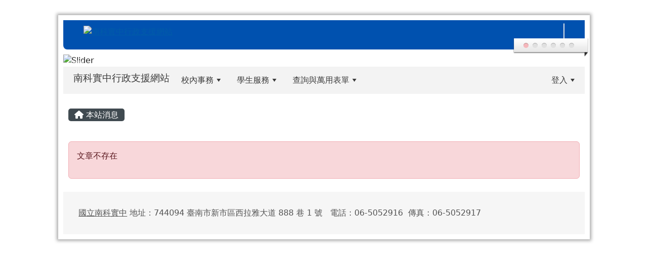

--- FILE ---
content_type: text/html; charset=UTF-8
request_url: https://hs.nnkieh.tn.edu.tw/modules/tadnews/index.php?nsn=10228
body_size: 10597
content:
<!DOCTYPE html>
<html lang="zh-TW">
    <head>
                <!--目前$_SESSION['bootstrap']="5"; -->
        <!--將目前的資料夾名稱，設定為樣板標籤變數 theme_name-->
                
        <!-- theme_id= 5-->
        

                            

        <meta charset="UTF-8">
        <meta name="viewport" content="width=device-width, initial-scale=1.0, shrink-to-fit=no">
        <meta http-equiv="X-UA-Compatible" content="ie=edge">

        
        <meta name="robots" content="index,follow">
        <meta name="keywords" content="xoops, 輕鬆架, 架站, 教育">
        <meta name="description" content="此處請填入簡單的網站描述，以便讓搜尋引擎取用。">
        <meta name="rating" content="general">
        <meta name="author" content="XOOPS">
        <meta name="copyright" content="Copyright © 2001-2023">
        <meta name="generator" content="XOOPS">
        <meta property="og:title" content="南科實中行政支援網站 - 本站消息">
        <meta property="og:type" content="website">


        <meta property="og:image" content="https://hs.nnkieh.tn.edu.tw/uploads/tad_themes/school2022/logo/250125161044.png">
        <meta property="og:site_name" content="南科實中行政支援網站">
        <!-- 網站的標題及標語 -->
        <title>南科實中行政支援網站 - 本站消息</title>

                <!-- Rss -->
        <link rel="alternate" type="application/rss+xml" title="RSS" href="https://hs.nnkieh.tn.edu.tw/backend.php">
        <!-- icon -->
        <link href="https://hs.nnkieh.tn.edu.tw/favicon.ico" rel="SHORTCUT ICON">
        <!-- Sheet Css -->
        <link rel="stylesheet" type="text/css" media="all" title="Style sheet" href="https://hs.nnkieh.tn.edu.tw/xoops.css">
        <!-- XOOPS theme Sheet Css -->
        <link rel="stylesheet" type="text/css" media="all" title="Style sheet" href="https://hs.nnkieh.tn.edu.tw/themes/school2022/css/xoops.css">
        <link href="https://hs.nnkieh.tn.edu.tw/modules/tadtools/bootstrap5/css/bootstrap.css" rel="stylesheet" media="all">
        <!-- theme_color= bootstrap5 -->

        <!-- SmartMenus core CSS (required) -->
        <link href="https://hs.nnkieh.tn.edu.tw/modules/tadtools/smartmenus/css/sm-core-css.css" media="all" rel="stylesheet">
        <!-- "sm-blue" menu theme (optional, you can use your own CSS, too) -->
                <!-- Theme Sheet Css -->
        <link rel="stylesheet" type="text/css" media="all" href="https://hs.nnkieh.tn.edu.tw/themes/school2022/css/style.css">

        <!-- 給模組套用的樣板標籤開始 -->
        <script src="https://hs.nnkieh.tn.edu.tw/browse.php?Frameworks/jquery/jquery.js" type="text/javascript"></script>
<script src="https://hs.nnkieh.tn.edu.tw/browse.php?Frameworks/jquery/plugins/jquery.ui.js" type="text/javascript"></script>
<script src="https://hs.nnkieh.tn.edu.tw/modules/tadtools/jquery/jquery.ui.touch-punch.min.js" type="text/javascript"></script>
<script src="https://hs.nnkieh.tn.edu.tw/include/xoops.js" type="text/javascript"></script>
<script src="https://hs.nnkieh.tn.edu.tw/themes/school2022/language/tchinese_utf8/script.js" type="text/javascript"></script>
<script src="https://hs.nnkieh.tn.edu.tw/modules/tadtools/jquery/jquery-migrate-3.5.2.js" type="text/javascript"></script>
<script src="https://hs.nnkieh.tn.edu.tw/modules/tadtools/colorbox/jquery.colorbox.js" type="text/javascript"></script>
<script src="https://hs.nnkieh.tn.edu.tw/modules/tadtools/prism/prism.js" type="text/javascript"></script>
<script src="https://hs.nnkieh.tn.edu.tw/modules/tadtools/sweet-alert/sweet-alert.js" type="text/javascript"></script>
<script type="text/javascript">
//<![CDATA[

            function delete_tad_news_func(nsn){
                swal({
                    title: '確定要刪除此資料？',
                    text: '相關資料通通都將會被移除！',
                    type: 'warning',
                    html: '',
                    showCancelButton: true,
                    confirmButtonColor: '#DD6B55',
                    confirmButtonText: '確定刪除！',
                    closeOnConfirm: false ,
                    allowOutsideClick: true
                },
                function(){
                    location.href='/modules/tadnews/index.php?op=delete_tad_news&nsn=' + nsn;
                });
            }
            
//]]></script>
<link rel="stylesheet" href="https://hs.nnkieh.tn.edu.tw/modules/tadtools/jquery/themes/base/jquery.ui.all.css" type="text/css" />
<link rel="stylesheet" href="https://hs.nnkieh.tn.edu.tw/language/tchinese_utf8/style.css" type="text/css" />
<link rel="stylesheet" href="https://hs.nnkieh.tn.edu.tw/media/font-awesome/css/font-awesome.min.css" type="text/css" />
<link rel="stylesheet" href="https://hs.nnkieh.tn.edu.tw/modules/tadtools/colorbox/colorbox.css" type="text/css" />
<link rel="stylesheet" href="https://hs.nnkieh.tn.edu.tw/modules/tadtools/css/xoops.css" type="text/css" />
<link rel="stylesheet" href="https://hs.nnkieh.tn.edu.tw/modules/tadtools/css/fontawesome6/css/all.min.css" type="text/css" />
<link rel="stylesheet" href="https://hs.nnkieh.tn.edu.tw/modules/tadtools/prism/prism.css" type="text/css" />
<link rel="stylesheet" href="https://hs.nnkieh.tn.edu.tw/modules/tadtools/sweet-alert/sweet-alert.css" type="text/css" />
<link rel="stylesheet" href="https://hs.nnkieh.tn.edu.tw/modules/tadtools/css/xoops.css?t=20250304" type="text/css" />
<link rel="stylesheet" href="https://hs.nnkieh.tn.edu.tw/modules/tadnews/css/module.css" type="text/css" />
<link rel="stylesheet" href="https://hs.nnkieh.tn.edu.tw/modules/tadnews/css/module2.css" type="text/css" />
<link rel="stylesheet" href="https://hs.nnkieh.tn.edu.tw/modules/tadtools/css/iconize.css" type="text/css" />


        <!-- 給模組套用的樣板標籤結束 -->

        <!-- 局部套用的樣式，如果有載入完整樣式 theme_css.tpl 那就不需要這一部份 -->
        <!--導覽工具列、區塊標題CSS設定開始-->
<style type="text/css">
    body {
        color: #202020;
        background-color: #ffffff;
        background-image: url('https://hs.nnkieh.tn.edu.tw/uploads/tad_themes/school2022/bg/ybg.png');        background-position: left top;
        background-repeat: repeat;
        background-attachment: scroll;
        background-size: auto;
        font-size: 1rem;
            }

    a {
        color:#005ca8;
            }

    a:hover {
        color:#a40019;
    }
    #nav-container, #nav-wrapper {
                    /* position: relative; */
                z-index: 11;
                    background-color:tranparent;
            }

    #xoops_theme_nav {
                                    background: #f3f3f3;
                        }

    /* theme_css_blocks.tpl */
        .leftBlock .blockTitle{
        font-size: 1.1rem;        color: #ffffff;        background-color: #98e0e2;                        text-indent: 9px;            }

    .leftBlock a.block_config,
    .leftBlock a.tad_block_config{
        float: right;
        position: relative;
        z-index: 1;
    }

        .leftBlock{
        position: relative;
background: #f5f5f5;
overflow: hidden;
margin: 15px;
border-radius: 4px;
    }
    
        .leftBlock .blockTitle{
        border-bottom: 2px solid #7cb6b7;
padding: 8px 15px;
text-shadow: 0px 1px #0d4e5c, 1px 0px #0d4e5c, -1px 0px #0d4e5c, 0px -1px #0d4e5c, -1px -1px #0d4e5c, 1px 1px #0d4e5c, 1px -1px #0d4e5c, -1px 1px #0d4e5c;
    }
    
        .leftBlock .blockContent{
        padding: 15px;
    }
    
    .rightBlock .blockTitle{
        font-size: 1.1rem;        color: #ffffff;        background-color: #98e0e2;                        text-indent: 9px;            }

    .rightBlock a.block_config,
    .rightBlock a.tad_block_config{
        float: right;
        position: relative;
        z-index: 1;
    }

        .rightBlock{
        position: relative;
background: #f5f5f5;
overflow: hidden;
margin: 15px;
border-radius: 4px;
    }
    
        .rightBlock .blockTitle{
        border-bottom: 2px solid #7cb6b7;
padding: 8px 15px;
text-shadow: 0px 1px #0d4e5c, 1px 0px #0d4e5c, -1px 0px #0d4e5c, 0px -1px #0d4e5c, -1px -1px #0d4e5c, 1px 1px #0d4e5c, 1px -1px #0d4e5c, -1px 1px #0d4e5c;
    }
    
        .rightBlock .blockContent{
        padding: 15px;
    }
    
    .centerBlock .blockTitle{
        font-size: 1.1rem;        color: #ffffff;        background-color: #98e0e2;                        text-indent: 9px;            }

    .centerBlock a.block_config,
    .centerBlock a.tad_block_config{
        float: right;
        position: relative;
        z-index: 1;
    }

        .centerBlock{
        position: relative;
background: #f5f5f5;
overflow: hidden;
margin: 15px;
border-radius: 4px;
    }
    
        .centerBlock .blockTitle{
        border-bottom: 2px solid #7cb6b7;
padding: 8px 15px;
text-shadow: 0px 1px #0d4e5c, 1px 0px #0d4e5c, -1px 0px #0d4e5c, 0px -1px #0d4e5c, -1px -1px #0d4e5c, 1px 1px #0d4e5c, 1px -1px #0d4e5c, -1px 1px #0d4e5c;
    }
    
        .centerBlock .blockContent{
        padding: 15px;
    }
    
    .centerLeftBlock .blockTitle{
        font-size: 1.1rem;        color: #ffffff;        background-color: #98e0e2;                        text-indent: 9px;            }

    .centerLeftBlock a.block_config,
    .centerLeftBlock a.tad_block_config{
        float: right;
        position: relative;
        z-index: 1;
    }

        .centerLeftBlock{
        position: relative;
background: #f5f5f5;
overflow: hidden;
margin: 15px;
border-radius: 4px;
    }
    
        .centerLeftBlock .blockTitle{
        border-bottom: 2px solid #7cb6b7;
padding: 8px 15px;
text-shadow: 0px 1px #0d4e5c, 1px 0px #0d4e5c, -1px 0px #0d4e5c, 0px -1px #0d4e5c, -1px -1px #0d4e5c, 1px 1px #0d4e5c, 1px -1px #0d4e5c, -1px 1px #0d4e5c;
    }
    
        .centerLeftBlock .blockContent{
        padding: 15px;
    }
    
    .centerRightBlock .blockTitle{
        font-size: 1.1rem;        color: #ffffff;        background-color: #98e0e2;                        text-indent: 9px;            }

    .centerRightBlock a.block_config,
    .centerRightBlock a.tad_block_config{
        float: right;
        position: relative;
        z-index: 1;
    }

        .centerRightBlock{
        position: relative;
background: #f5f5f5;
overflow: hidden;
margin: 15px;
border-radius: 4px;
    }
    
        .centerRightBlock .blockTitle{
        border-bottom: 2px solid #7cb6b7;
padding: 8px 15px;
text-shadow: 0px 1px #0d4e5c, 1px 0px #0d4e5c, -1px 0px #0d4e5c, 0px -1px #0d4e5c, -1px -1px #0d4e5c, 1px 1px #0d4e5c, 1px -1px #0d4e5c, -1px 1px #0d4e5c;
    }
    
        .centerRightBlock .blockContent{
        padding: 15px;
    }
    
    .centerBottomBlock .blockTitle{
        font-size: 1.1rem;        color: #ffffff;        background-color: #98e0e2;                        text-indent: 9px;            }

    .centerBottomBlock a.block_config,
    .centerBottomBlock a.tad_block_config{
        float: right;
        position: relative;
        z-index: 1;
    }

        .centerBottomBlock{
        position: relative;
background: #f5f5f5;
overflow: hidden;
margin: 15px;
border-radius: 4px;
    }
    
        .centerBottomBlock .blockTitle{
        border-bottom: 2px solid #7cb6b7;
padding: 8px 15px;
text-shadow: 0px 1px #0d4e5c, 1px 0px #0d4e5c, -1px 0px #0d4e5c, 0px -1px #0d4e5c, -1px -1px #0d4e5c, 1px 1px #0d4e5c, 1px -1px #0d4e5c, -1px 1px #0d4e5c;
    }
    
        .centerBottomBlock .blockContent{
        padding: 15px;
    }
    
    .centerBottomLeftBlock .blockTitle{
        font-size: 1.1rem;        color: #ffffff;        background-color: #98e0e2;                        text-indent: 9px;            }

    .centerBottomLeftBlock a.block_config,
    .centerBottomLeftBlock a.tad_block_config{
        float: right;
        position: relative;
        z-index: 1;
    }

        .centerBottomLeftBlock{
        position: relative;
background: #f5f5f5;
overflow: hidden;
margin: 15px;
border-radius: 4px;
    }
    
        .centerBottomLeftBlock .blockTitle{
        border-bottom: 2px solid #7cb6b7;
padding: 8px 15px;
text-shadow: 0px 1px #0d4e5c, 1px 0px #0d4e5c, -1px 0px #0d4e5c, 0px -1px #0d4e5c, -1px -1px #0d4e5c, 1px 1px #0d4e5c, 1px -1px #0d4e5c, -1px 1px #0d4e5c;
    }
    
        .centerBottomLeftBlock .blockContent{
        padding: 15px;
    }
    
    .centerBottomRightBlock .blockTitle{
        font-size: 1.1rem;        color: #ffffff;        background-color: #98e0e2;                        text-indent: 9px;            }

    .centerBottomRightBlock a.block_config,
    .centerBottomRightBlock a.tad_block_config{
        float: right;
        position: relative;
        z-index: 1;
    }

        .centerBottomRightBlock{
        position: relative;
background: #f5f5f5;
overflow: hidden;
margin: 15px;
border-radius: 4px;
    }
    
        .centerBottomRightBlock .blockTitle{
        border-bottom: 2px solid #7cb6b7;
padding: 8px 15px;
text-shadow: 0px 1px #0d4e5c, 1px 0px #0d4e5c, -1px 0px #0d4e5c, 0px -1px #0d4e5c, -1px -1px #0d4e5c, 1px 1px #0d4e5c, 1px -1px #0d4e5c, -1px 1px #0d4e5c;
    }
    
        .centerBottomRightBlock .blockContent{
        padding: 15px;
    }
    
    .footerCenterBlock .blockTitle{
        font-size: 1.1rem;        color: #ffffff;        background-color: #98e0e2;                        text-indent: 9px;            }

    .footerCenterBlock a.block_config,
    .footerCenterBlock a.tad_block_config{
        float: right;
        position: relative;
        z-index: 1;
    }

    
    
    
    .footerLeftBlock .blockTitle{
        font-size: 1.1rem;        color: #ffffff;        background-color: #98e0e2;                        text-indent: 9px;            }

    .footerLeftBlock a.block_config,
    .footerLeftBlock a.tad_block_config{
        float: right;
        position: relative;
        z-index: 1;
    }

    
    
    
    .footerRightBlock .blockTitle{
        font-size: 1.1rem;        color: #ffffff;        background-color: #98e0e2;                        text-indent: 9px;            }

    .footerRightBlock a.block_config,
    .footerRightBlock a.tad_block_config{
        float: right;
        position: relative;
        z-index: 1;
    }

    
    
    

    /* theme_css_navbar.tpl */
    .sm-mint {
  border-top: 2px solid #ecfdff;
  border-bottom: 2px solid #ecfdff;
  background: transparent;
}
.sm-mint a, .sm-mint a:hover, .sm-mint a:focus, .sm-mint a:active {
  padding: 15px 12px;
  /* make room for the toggle button (sub indicator) */
  padding-right: 58px;
  color: #3b3b3b;
  font-family: ;
  font-size: 1rem;
  font-weight: normal;
  line-height: 1.5;
  text-decoration: none;
  display: flex;
  gap: 0.3rem;
  align-items: center;
  min-height: 44px; /* WCAG 2.5.5 AAA */
}
.sm-mint a.current {
  font-weight: bold;
}
.sm-mint a.disabled {
  color: #cccccc;
}
.sm-mint a .sub-arrow {
  position: absolute;
  top: 50%;
  margin-top: -17px;
  left: auto;
  right: 4px;
  width: 34px;
  height: 34px;
  overflow: hidden;
  font: bold 0.875rem/2.125rem monospace !important;
  text-align: center;
  text-shadow: none;
  background: #ecfdffaa;
  color:#3b3b3b;
  border-radius: 4px;
}
.sm-mint a .sub-arrow::before {
  content: '+';
}
.sm-mint a.highlighted .sub-arrow::before {
  content: '-';
}
.sm-mint li {
  border-top: 1px solid #3b3b3b22;
}
.sm-mint > li:first-child {
  border-top: 0;
}
.sm-mint ul {
  background: #ecfdff88;
}

.sm-mint ul a,
.sm-mint ul ul a,
.sm-mint ul ul ul a,
.sm-mint ul ul ul ul a,
.sm-mint ul ul ul ul ul a{
  color: #3b3b3b;
  font-size: 1rem;
  border-left: 8px solid transparent;
}

.sm-mint ul a:hover,
.sm-mint ul a:focus,
.sm-mint ul a:active,
.sm-mint ul ul a:hover,
.sm-mint ul ul a:focus,
.sm-mint ul ul a:active,
.sm-mint ul ul ul a:hover,
.sm-mint ul ul ul a:focus,
.sm-mint ul ul ul a:active,
.sm-mint ul ul ul ul a:hover,
.sm-mint ul ul ul ul a:focus,
.sm-mint ul ul ul ul a:active,
.sm-mint ul ul ul ul ul a:hover,
.sm-mint ul ul ul ul ul a:focus,
.sm-mint ul ul ul ul ul a:active  {
    background: #ecfdffaa;
    color: #3b3b3b;
}

@media (min-width: 768px) {
  /* Switch to desktop layout
  -----------------------------------------------
     These transform the menu tree from
     collapsible to desktop (navbar + dropdowns)
  -----------------------------------------------*/
  /* start... (it's not recommended editing these rules) */
  .sm-mint ul {
    position: absolute;
    width: 12em;
    z-index: 250;
  }

  .sm-mint li {
    float: left;
  }

  .sm-mint.sm-rtl li {
    float: right;
  }

  .sm-mint ul li, .sm-mint.sm-rtl ul li, .sm-mint.sm-vertical li {
    float: none;
  }

  .sm-mint a {
    white-space: nowrap;
  }

  .sm-mint ul a, .sm-mint.sm-vertical a {
    white-space: normal;
  }

  .sm-mint .sm-nowrap > li > a, .sm-mint .sm-nowrap > li > :not(ul) a {
    white-space: nowrap;
  }

  /* ...end */
  .sm-mint {
    border-top: 0;
    background: transparent;
  }
  .sm-mint a, .sm-mint a:hover, .sm-mint a:focus, .sm-mint a:active, .sm-mint a.highlighted {
    padding: 15px 12px;
    color: #3b3b3b;
    border-radius: 0;
    min-height: 44px; /* WCAG 2.5.5 AAA */
  }
  .sm-mint a:hover, .sm-mint a:focus, .sm-mint a:active {
    background: #ecfdffaa;
    color: #3b3b3b;
  }

  .sm-mint a.highlighted {
    background: #ecfdff;
    color: #3b3b3b;
    box-shadow: 0 4px 3px rgba(0, 0, 0, 0.25);
  }


  .sm-mint a.disabled {
    background: transparent;
    color: #cccccc;
    box-shadow: none;
  }
  .sm-mint a.has-submenu {
    padding-right: 34px;
  }

  .sm-mint a .sub-arrow {
    top: 50%;
    margin-top: -3px;
    right: 20px;
    width: 0;
    height: 0;
    border-width: 6px 4.02px 0 4.02px;
    border-style: solid dashed dashed dashed;
    border-color: #3b3b3b transparent transparent transparent;
    background: transparent;
    border-radius: 0;
  }
  .sm-mint a:hover .sub-arrow, .sm-mint a:focus .sub-arrow, .sm-mint a:active .sub-arrow {
    border-color: #3b3b3b transparent transparent transparent;
  }
  .sm-mint a.highlighted .sub-arrow {
    border-color: #3b3b3b transparent transparent transparent;
  }
  .sm-mint a.disabled .sub-arrow {
    border-color: #3b3b3b transparent transparent transparent;
  }
  .sm-mint a .sub-arrow::before {
    display: none;
  }
  .sm-mint li {
    border-top: 0;
  }
  .sm-mint ul {
    border: 0;
    padding: 8px 0;
    background: #ecfdff;
    border-radius: 0 4px 4px 4px;
    box-shadow: 0 4px 3px rgba(0, 0, 0, 0.25);
  }
  .sm-mint ul ul {
    border-radius: 4px;
  }

  .sm-mint ul a, .sm-mint ul a:hover, .sm-mint ul a:focus, .sm-mint ul a:active, .sm-mint ul a.highlighted {
        padding: 12px 20px;
        border-radius: 0;
        border-bottom: 1px solid #00000011;
      }

  .sm-mint ul li:last-child a{
    border-bottom: none;
          padding: 12px 20px 6px;
      }

  .sm-mint ul a:hover, .sm-mint ul a:focus, .sm-mint ul a:active, .sm-mint ul a.highlighted {
    background: #ecfdffaa;
    color: #3b3b3b;
    box-shadow: none;
  }
  .sm-mint ul a.disabled {
    background: transparent;
    color: #b3b3b3;
  }

  .sm-mint ul a.has-submenu {
    padding-right: 20px;
  }

  .sm-mint ul a .sub-arrow {
    right: 10px;
    margin-top: -4.02px;
    border-width: 4.02px 0 4.02px 6px;
    border-style: dashed dashed dashed solid;
    border-color: transparent transparent transparent #3b3b3b;
  }

  .sm-mint ul a:hover .sub-arrow, .sm-mint ul a:focus .sub-arrow, .sm-mint ul a:active .sub-arrow, .sm-mint ul a.highlighted .sub-arrow {
    border-color: transparent transparent transparent #3b3b3b;
  }

  .sm-mint ul a.disabled .sub-arrow {
    border-color: transparent transparent transparent #3b3b3b;
  }
  .sm-mint .scroll-up,
  .sm-mint .scroll-down {
    position: absolute;
    display: none;
    visibility: hidden;
    overflow: hidden;
    background: #ecfdff;
    height: 20px;
  }
  .sm-mint .scroll-up-arrow,
  .sm-mint .scroll-down-arrow {
    position: absolute;
    top: 6px;
    left: 50%;
    margin-left: -8px;
    width: 0;
    height: 0;
    overflow: hidden;
    border-width: 0 6px 8px 6px;
    border-style: dashed dashed solid dashed;
    border-color: transparent transparent #3b3b3b transparent;
  }


  .sm-mint .scroll-down-arrow {
    border-width: 8px 6px 0 6px;
    border-style: solid dashed dashed dashed;
    border-color: #3b3b3b transparent transparent transparent;
  }
  .sm-mint.sm-rtl a.has-submenu {
    padding-right: 20px;
    padding-left: 34px;
  }
  .sm-mint.sm-rtl a .sub-arrow {
    right: auto;
    left: 20px;
  }
  .sm-mint.sm-rtl.sm-vertical {
    border-right: 0;
    border-left: 2px solid #ecfdffaa;
  }
  .sm-mint.sm-rtl.sm-vertical a {
    border-radius: 0 4px 4px 0;
  }
  .sm-mint.sm-rtl.sm-vertical a.has-submenu {
    padding: 10px 20px;
  }
  .sm-mint.sm-rtl.sm-vertical a .sub-arrow {
    right: auto;
    left: 10px;
    border-width: 4.02px 6px 4.02px 0;
    border-style: dashed solid dashed dashed;
    border-color: transparent #3b3b3b transparent transparent;
  }
  .sm-mint.sm-rtl.sm-vertical a:hover .sub-arrow, .sm-mint.sm-rtl.sm-vertical a:focus .sub-arrow, .sm-mint.sm-rtl.sm-vertical a:active .sub-arrow, .sm-mint.sm-rtl.sm-vertical a.highlighted .sub-arrow {
    border-color: transparent #3b3b3b transparent transparent;
  }
  .sm-mint.sm-rtl.sm-vertical a.disabled .sub-arrow {
    border-color: transparent #3b3b3b transparent transparent;
  }
  .sm-mint.sm-rtl ul {
    border-radius: 4px 0 4px 4px;
  }
  .sm-mint.sm-rtl ul a {
    border-radius: 0 !important;
  }
  .sm-mint.sm-rtl ul a.has-submenu {
    padding: 10px 20px !important;
  }
  .sm-mint.sm-rtl ul a .sub-arrow {
    right: auto;
    left: 10px;
    border-width: 4.02px 6px 4.02px 0;
    border-style: dashed solid dashed dashed;
    border-color: transparent #3b3b3b transparent transparent;
  }
  .sm-mint.sm-rtl ul a:hover .sub-arrow, .sm-mint.sm-rtl ul a:focus .sub-arrow, .sm-mint.sm-rtl ul a:active .sub-arrow, .sm-mint.sm-rtl ul a.highlighted .sub-arrow {
    border-color: transparent #3b3b3b transparent transparent;
  }
  .sm-mint.sm-rtl ul a.disabled .sub-arrow {
    border-color: transparent #3b3b3b transparent transparent;
  }
  .sm-mint.sm-vertical {
    border-bottom: 0;
    border-right: 2px solid #ecfdffaa;
  }
  .sm-mint.sm-vertical a {
    padding: 10px 20px;
    border-radius: 4px 0 0 4px;
  }
  .sm-mint.sm-vertical a:hover, .sm-mint.sm-vertical a:focus, .sm-mint.sm-vertical a:active, .sm-mint.sm-vertical a.highlighted {
    background: #ecfdffaa;
    color: #3b3b3b;
    box-shadow: none;
  }
  .sm-mint.sm-vertical a.disabled {
    background: transparent;
    color: #cccccc;
  }
  .sm-mint.sm-vertical a .sub-arrow {
    right: 10px;
    margin-top: -4.02px;
    border-width: 4.02px 0 4.02px 6px;
    border-style: dashed dashed dashed solid;
    border-color: transparent transparent transparent #3b3b3b;
  }
  .sm-mint.sm-vertical a:hover .sub-arrow, .sm-mint.sm-vertical a:focus .sub-arrow, .sm-mint.sm-vertical a:active .sub-arrow, .sm-mint.sm-vertical a.highlighted .sub-arrow {
    border-color: transparent transparent transparent #3b3b3b;
  }
  .sm-mint.sm-vertical a.disabled .sub-arrow {
    border-color: transparent transparent transparent #3b3b3b;
  }
  .sm-mint.sm-vertical ul {
    border-radius: 4px !important;
  }
  .sm-mint.sm-vertical ul a {
    padding: 10px 20px;
  }
}

/*# sourceMappingURL=sm-mint.css.map */

#main-nav {
    border: none;
    position: relative;
    min-height: 3rem;
    }

/* Complete navbar .sm-mint */


.nav-brand {
  float: left;
  margin: 0;
}

.nav-brand a {
  display: block;
    padding: 11px 11px 11px 20px;
    color: #3b3b3b;
  font-size: 1.2rem;
  font-weight: normal;
  text-decoration: none;
}

#main-menu {
  clear: both;
  border-bottom: 0;
}

@media (min-width: 768px) {
  #main-menu {
    clear: none;
  }
}

/* Mobile menu toggle button */

.main-menu-btn {
  float: right;
  margin: 2px 10px;
  position: relative;
  display: inline-block;
  width: 44px; /* WCAG 2.5.5 AAA */
  height: 44px; /* WCAG 2.5.5 AAA */
  text-indent: 44px;
  white-space: nowrap;
  overflow: hidden;
  cursor: pointer;
  -webkit-tap-highlight-color: rgba(0, 0, 0, 0);
}

/* hamburger icon */

.main-menu-btn-icon,
.main-menu-btn-icon:before,
.main-menu-btn-icon:after {
  position: absolute;
  top: 50%;
  left: 2px;
  height: 2px;
  width: 24px;
  background: #3b3b3b;
  -webkit-transition: all 0.25s;
  transition: all 0.25s;
}

.main-menu-btn-icon:before {
  content: '';
  top: -7px;
  left: 0;
}

.main-menu-btn-icon:after {
  content: '';
  top: 7px;
  left: 0;
}

/* x icon */

#main-menu-state:checked ~ .main-menu-btn .main-menu-btn-icon {
  height: 0;
  background: transparent;
}

#main-menu-state:checked ~ .main-menu-btn .main-menu-btn-icon:before {
  top: 0;
  -webkit-transform: rotate(-45deg);
  transform: rotate(-45deg);
}

#main-menu-state:checked ~ .main-menu-btn .main-menu-btn-icon:after {
  top: 0;
  -webkit-transform: rotate(45deg);
  transform: rotate(45deg);
}

/* hide menu state checkbox (keep it visible to screen readers) */

#main-menu-state {
  position: absolute;
  width: 1px;
  height: 1px;
  margin: -1px;
  border: 0;
  padding: 0;
  overflow: hidden;
  clip: rect(1px, 1px, 1px, 1px);
}

/* hide the menu in mobile view */

#main-menu-state:not(:checked) ~ #main-menu {
  display: none;
}

#main-menu-state:checked ~ #main-menu {
  display: block;
}

@media (min-width: 768px) {
  /* hide the button in desktop view */
  .main-menu-btn {
    position: absolute;
    top: -99999px;
  }
  /* always show the menu in desktop view */
  #main-menu-state:not(:checked) ~ #main-menu {
    display: block;
  }
}

</style>
<!--導覽工具列、區塊標題CSS設定 by hc-->
        <style type="text/css">
            
#xoops_theme_left_zone{
    background-color:#ffffff;
    padding: 0px 14px;
}
#xoops_theme_center_zone{
    background-color:#ffffff;
    padding: 0px 14px;
}
#xoops_theme_right_zone {
    background-color:#ffffff;
    padding: 0px 14px;
}

/* 增加焦點可視性 (WCAG 2.4.7) */
:focus-visible {
    outline: 3px solid #0056b3 !important;
    outline-offset: 2px !important;
    box-shadow: 0 0 0 5px rgba(0, 86, 179, 0.3) !important;
}

.visually-hidden-focusable:focus {
    position: static;
    width: auto;
    height: auto;
    padding: 10px;
    margin: 5px;
    background-color: #fff;
    color: #000;
    z-index: 1000;
    border: 2px solid #0056b3;
}
            #page-wrapper,
#top-wrapper,#top-display,
#logo-wrapper,#logo-display,
#nav-wrapper,#nav-display,
#slide-wrapper,#slide-display,
#base-wrapper,#base-display,
#footer-wrapper,#footer-display,
#bottom-wrapper,#bottom-display
{
    max-width: 100%;
}

#page-wrapper{
    position: relative;
    padding: 0px;
    margin: auto;
    
        background: #ffffff ;    margin-top: 30px;    margin-bottom: 60px;        
                                            

    box-shadow: 0px 0px 6px 3px rgba(50, 50, 50, 0.4);    padding: 10px;}

#page-display{
            margin: 0px auto;
                    }

#page-display>div{
    padding: 0px;
    margin: 0px;
}


@media (min-width: 768px) {
    #page-wrapper{
            }
}


@media (max-width: 768px) {
    #page-wrapper, #page-display{
        max-width: 100%;
    }

    #page-wrapper{
        padding: 0px;
        margin: 0px;
    }
}

#top-wrapper{
    position: relative;
    padding: 0px;
    margin: auto;
    
    z-index: 8;    background: #80d3d6 ;    margin-top: 0px;    margin-bottom: 0px;        
            

        font-size: 0.95rem;}

#top-display{
            margin: 0px auto;
    padding: 6px 0px;        background-color: #80d3d6;    min-height: 50px;    }

#top-display>div{
    padding: 0px;
    margin: 0px;
}

    #top-wrapper,
    #top-display,
    #top-display img {
        border-radius: 0px;
    }

@media (min-width: 768px) {
    #top-wrapper{
            }
}


@media (max-width: 768px) {
    #top-wrapper, #top-display{
        max-width: 100%;
    }

    #page-wrapper{
        padding: 0px;
        margin: 0px;
    }
}

#logo-wrapper{
    position: relative;
    padding: 0px;
    margin: auto;
    
    z-index: 7;    background: transparent ;    margin-top: 0px;    margin-bottom: 0px;        
            

        }

#logo-display{
            margin: 0px auto;
    padding: 10px 40px;        background-color: #0051af;        }

#logo-display>div{
    padding: 0px;
    margin: 0px;
}

    #logo-wrapper,
    #logo-display,
    #logo-display img {
        border-radius: 0px 0px 8px 8px;
    }

@media (min-width: 768px) {
    #logo-wrapper{
            }
}


@media (max-width: 768px) {
    #logo-wrapper, #logo-display{
        max-width: 100%;
    }

    #page-wrapper{
        padding: 0px;
        margin: 0px;
    }
}
#logo-wrapper{
    }

#nav-wrapper{
    position: relative;
    padding: 0px;
    margin: auto;
    
    z-index: 8;    background: transparent ;    margin-top: 0px;    margin-bottom: 0px;        
            

        }

#nav-display{
            margin: 0px auto;
    padding: 0px;                }

#nav-display>div{
    padding: 0px;
    margin: 0px;
}

    #nav-wrapper,
    #nav-display,
    #nav-display img {
        border-radius: 0px;
    }

@media (min-width: 768px) {
    #nav-wrapper{
            }
}


@media (max-width: 768px) {
    #nav-wrapper, #nav-display{
        max-width: 100%;
    }

    #page-wrapper{
        padding: 0px;
        margin: 0px;
    }
}                        #nav-display {
            background: #f3f3f3 ;
        }
        #nav-wrapper{
            background: transparent;
        }
    
#main-menu li {
    color:#3b3b3b;
}

#slide-wrapper{
    position: relative;
    padding: 0px;
    margin: auto;
    
        background: transparent ;    margin-top: 10px;    margin-bottom: 0px;        
            

        }

#slide-display{
            margin: 0px auto;
    padding: 0px;        background-color: transparent;        }

#slide-display>div{
    padding: 0px;
    margin: 0px;
}

    #slide-wrapper,
    #slide-display,
    #slide-display img {
        border-radius: 8px 8px 0px 0px;
    }

@media (min-width: 768px) {
    #slide-wrapper{
            }
}


@media (max-width: 768px) {
    #slide-wrapper, #slide-display{
        max-width: 100%;
    }

    #page-wrapper{
        padding: 0px;
        margin: 0px;
    }
}

#middle-wrapper{
    position: relative;
    padding: 0px;
    margin: auto;
    
        background: transparent ;    margin-top: 0px;    margin-bottom: 0px;        
            

        }

#middle-display{
            margin: 0px auto;
    padding: 10px;        background-color: transparent;        }

#middle-display>div{
    padding: 0px;
    margin: 0px;
}

    #middle-wrapper,
    #middle-display,
    #middle-display img {
        border-radius: 0px;
    }

@media (min-width: 768px) {
    #middle-wrapper{
            }
}


@media (max-width: 768px) {
    #middle-wrapper, #middle-display{
        max-width: 100%;
    }

    #page-wrapper{
        padding: 0px;
        margin: 0px;
    }
}
#content-wrapper{
    position: relative;
    padding: 0px;
    margin: auto;
    
        background: #ffffff ;    margin-top: 0px;    margin-bottom: 0px;        
            

        }

#content-display{
            margin: 0px auto;
    padding: 10px;                color: #202020;}

#content-display>div{
    padding: 0px;
    margin: 0px;
}

    #content-wrapper,
    #content-display,
    #content-display img {
        border-radius: 0px;
    }

@media (min-width: 768px) {
    #content-wrapper{
            }
}


@media (max-width: 768px) {
    #content-wrapper, #content-display{
        max-width: 100%;
    }

    #page-wrapper{
        padding: 0px;
        margin: 0px;
    }
}


#footer-wrapper{
    position: relative;
    padding: 0px;
    margin: auto;
    
        background: #f6f6f6 ;    margin-top: 0px;    margin-bottom: 0px;        
            

        }

#footer-display{
            margin: 0px auto;
    padding: 30px;        background-color: #f6f6f6;    min-height: 20px;    color: #555555;}

#footer-display>div{
    padding: 0px;
    margin: 0px;
}

    #footer-wrapper,
    #footer-display,
    #footer-display img {
        border-radius: 0px;
    }

@media (min-width: 768px) {
    #footer-wrapper{
            }
}


@media (max-width: 768px) {
    #footer-wrapper, #footer-display{
        max-width: 100%;
    }

    #page-wrapper{
        padding: 0px;
        margin: 0px;
    }
}    #footer-display a,
    #footer-display a:hover,
    #footer-display a:active ,
    #footer-display a:visited {
        color:#555555;
    }


#bottom-wrapper{
    position: relative;
    padding: 0px;
    margin: auto;
    
        background: #585858 ;    margin-top: 0px;    margin-bottom: 0px;        
            

        }

#bottom-display{
            margin: 0px auto;
    padding: 10px;        background-color: #585858;    min-height: 40px;    color: #ffffff;}

#bottom-display>div{
    padding: 0px;
    margin: 0px;
}

    #bottom-wrapper,
    #bottom-display,
    #bottom-display img {
        border-radius: 0px;
    }

@media (min-width: 768px) {
    #bottom-wrapper{
            }
}


@media (max-width: 768px) {
    #bottom-wrapper, #bottom-display{
        max-width: 100%;
    }

    #page-wrapper{
        padding: 0px;
        margin: 0px;
    }
}    #bottom-display a,
    #bottom-display a:hover,
    #bottom-display a:active ,
    #bottom-display a:visited {
        color:#ffffff;
    }

@media (min-width: 768px) {
    #page-wrapper{
        max-width: 82%;
    }
}        </style>

        <!-- 載入bootstrap -->
                <!--Bootstrap js-->
        <script src="https://hs.nnkieh.tn.edu.tw/modules/tadtools/bootstrap5/js/bootstrap.bundle.js"></script>

        <!-- SmartMenus jQuery plugin -->
        <script type="text/javascript" src="https://hs.nnkieh.tn.edu.tw/modules/tadtools/smartmenus/jquery.smartmenus.js"></script>


        <script type="text/javascript">
            // SmartMenus init
            $(function() {
                $('#main-menu').smartmenus({
                    hideTimeout: 0,      // 滑鼠移開不延遲關閉
                                            showOnClick: false,
                        noMouseOver: false,// 滑鼠移過開啟
                                        hideOnClick: true, // 點擊外部時關閉
                                        bottomToTopSubMenus: false
                                    });

            // SmartMenus mob
                var $mainMenuState = $('#main-menu-state');
                if ($mainMenuState.length) {
                    // animate mobile menu
                    $mainMenuState.change(function(e) {
                        var $menu = $('#main-menu');
                        if (this.checked) {
                            $menu.hide().slideDown(250, function() { $menu.css('display', ''); });
                        } else {
                            $menu.show().slideUp(250, function() { $menu.css('display', ''); });
                        }
                    });
                    // hide mobile menu beforeunload
                    $(window).bind('beforeunload unload', function() {
                        if ($mainMenuState[0].checked) {
                            $mainMenuState[0].click();
                        }
                    });
                }
            });
        </script>    </head>

    <body >
        <!-- 增加跳至主要內容連結 (WCAG 2.4.1) -->
        <a class="visually-hidden-focusable" href="#content-wrapper">跳至主要內容</a>

        <!-- 導覽列區域 -->
        
                <div id="page-wrapper">
        
                








                <header>
                <div id="logo-wrapper">
                <div id="logo-display" class="container-fluid ">
            <div class="row g-0">

                                                    <div class="col-xl-3 text-start">
                                                                
    <a href="https://hs.nnkieh.tn.edu.tw/index.php" style="padding: 0px;"><img id="website_logo" src="https://hs.nnkieh.tn.edu.tw/uploads/tad_themes/school2022/logo/250125161044.png" style="max-width: 100%;position: relative; z-index:10;" alt="南科實中行政支援網站" title="南科實中行政支援網站" class="img-fluid"></a>
                                                </div>
                            <div class="col-xl-9 text-end">

                                                                                                    
                        
    
    
            <div class="d-inline-block"> <div id="google_translate_element" class="form-control form-control-sm" style="position: relative; top: -4px; padding: 0px;">
</div>
<script type="text/javascript">
    function googleTranslateElementInit() {
        new google.translate.TranslateElement({pageLanguage: 'zh-TW', includedLanguages: 'en,fr,ja,ko,zh-TW', layout: google.translate.TranslateElement.InlineLayout.SIMPLE, multilanguagePage: true, autoDisplay: false}, 'google_translate_element');
    }
</script>
<script type="text/javascript" src="//translate.google.com/translate_a/element.js?cb=googleTranslateElementInit">
</script></div>
    
    
    
    
                    </div>
                        </div>
        </div>
    </div>
        </header>

                
                            <div id="slide-wrapper">
    <div id="slide-display">
        <div>
                            
            <link rel="stylesheet" type="text/css" media="all"  href="https://hs.nnkieh.tn.edu.tw/modules/tadtools/themes_common/slider/templatemo/nivo-slider.css">
<script type="text/javascript" src="https://hs.nnkieh.tn.edu.tw/modules/tadtools/jquery/jquery-migrate-3.5.2.js"></script>
<script type="text/javascript" src="https://hs.nnkieh.tn.edu.tw/modules/tadtools/themes_common/slider/templatemo/jquery.nivo.slider.pack.js"></script>

<script type='text/javascript'>
$(function(){
    $('#nivoSlider').nivoSlider({
        pauseTime: 3000,
                directionNav: true,
        controlNav: true,
                boxCols: 16
    });
});
</script>

    <!-- 滑動圖片 -->
    <div id="templatemo_slider">
        <div id="slider-wrapper">
            <div id="nivoSlider" class="nivoSlider">
                                                            <a href="https://hs.nnkieh.tn.edu.tw" >
                            <img src="https://hs.nnkieh.tn.edu.tw/uploads/tad_themes/school2022/slide/slide_5_6_lLl.jpg" alt="Slider" title="">
                        </a>
                                                                                <a href="https://hs.nnkieh.tn.edu.tw" >
                            <img src="https://hs.nnkieh.tn.edu.tw/uploads/tad_themes/school2022/slide/slide_5_7_Ce9.jpg" alt="Slider" title="">
                        </a>
                                                                                <a href="https://hs.nnkieh.tn.edu.tw" >
                            <img src="https://hs.nnkieh.tn.edu.tw/uploads/tad_themes/school2022/slide/slide_5_8_2XH.jpg" alt="Slider" title="">
                        </a>
                                                                                <a href="https://hs.nnkieh.tn.edu.tw" >
                            <img src="https://hs.nnkieh.tn.edu.tw/uploads/tad_themes/school2022/slide/slide_5_9_Om7.jpg" alt="Slider" title="">
                        </a>
                                                                                <a href="https://hs.nnkieh.tn.edu.tw" >
                            <img src="https://hs.nnkieh.tn.edu.tw/uploads/tad_themes/school2022/slide/slide_5_10_U7C.jpg" alt="Slider" title="">
                        </a>
                                                                                <a href="https://hs.nnkieh.tn.edu.tw" >
                            <img src="https://hs.nnkieh.tn.edu.tw/uploads/tad_themes/school2022/slide/slide_5_11_Gz0.jpg" alt="Slider" title="">
                        </a>
                                                </div>
            <div id="htmlcaption" class="nivo-html-caption">
                <strong>This</strong> is an example of a <em>HTML</em> caption with <a href="#">a link</a>.
            </div>
        </div>
    </div>
                        </div>
    </div>
</div>        
                            <nav aria-label="網站導覽">
                    <div id="nav-wrapper">
        <div id="nav-display">
            <div>
                <script type="title/javascript" src="https://hs.nnkieh.tn.edu.tw/modules/tadtools/smartmenus/jquery.smartmenus.min.js"></script>

<script>
    function tad_themes_popup(URL) {
        $.colorbox({iframe:true, width:"80%", height:"90%",href : URL});
    }
</script>

<!-- default -->
<nav role="navigation" id="main-nav" tabindex="-1" aria-label="主要導覽區">
    <a accesskey="U" href="#main-nav" title="上方導覽工具列" id="xoops_theme_nav_key" style="color: transparent; font-size: 0.1rem; position: absolute; top: 0; left: 0; width: 1px; height: 1px; overflow: hidden; display: block;">:::</a>


    <input id="main-menu-state" type="checkbox" style="display: none;" aria-hidden="true" />
    <label class="main-menu-btn" for="main-menu-state" tabindex="0" role="button" onkeypress="if(event.keyCode==13 || event.keyCode==32) {document.getElementById('main-menu-state').click(); return false;}">
        <span class="main-menu-btn-icon"></span>
        <span class="visually-hidden">切換選單顯示狀態</span>
    </label>


                        <h2 class="nav-brand">
                <a class="navbar-brand" href="https://hs.nnkieh.tn.edu.tw/index.php" style="color:#3b3b3b">南科實中行政支援網站</a>
            </h2>
            

    <ul id="main-menu" class="sm sm-mint d-md-flex flex-md-wrap" role="menubar">
                                    <li>
        <a href="#" > 校內事務</a>
                                    <ul>
                    <li>
                <a href="https://pk12.cloudhr.tw/" target="_blank"> 差勤系統</a>
                            </li>
                    <li>
                <a href="https://sa.nnkieh.tn.edu.tw/" target="_blank"> 薪資查詢</a>
                            </li>
                    <li>
                <a href="https://www.cloudop.tw/CLOUDWEBAP/" target="_blank"> 公文系統</a>
                            </li>
                    <li>
                <a href="http://172.16.252.160:8093/" target="_blank"> 請購系統_限校內</a>
                            </li>
                    <li>
                <a href="https://sppms.nstc.gov.tw/TCGH/index.jsp" target="_blank"> 財產管理_限校內</a>
                            </li>
                    <li>
                <a href="https://hs.nnkieh.tn.edu.tw/modules/tad_repair/" target="_self"> 維修通報 Maintenance</a>
                            </li>
                    <li>
                <a href="https://hs.nnkieh.tn.edu.tw/modules/tad_booking/" target="_self"> 場地預約 Reservation</a>
                            </li>
                    <li>
                <a href="https://web.nnkieh.tn.edu.tw/haksing/modules/yh_equipreserv/" target="_self"> 設備預約 Equip</a>
                            </li>
                    <li>
                <a href="https://hs.nnkieh.tn.edu.tw/modules/tad_web/" target="_blank"> 校內各子網站維運</a>
                            </li>
                    <li>
                <a href="https://hs.nnkieh.tn.edu.tw/modules/tad_book3/" target="_self"> 校內專區文件編輯</a>
                            </li>
            </ul>
            </li>
    <li>
        <a href="#" > 學生服務</a>
                                    <ul>
                    <li>
                <a href="https://hs.nnkieh.tn.edu.tw/modules/scs/" target="_blank"> 國中輔導系統</a>
                            </li>
                    <li>
                <a href="https://hs.nnkieh.tn.edu.tw/modules/club/" target="_blank"> 國中社團選填</a>
                            </li>
                    <li>
                <a href="https://hs.nnkieh.tn.edu.tw/modules/kw_club/" target="_blank"> 國中多元智能選課</a>
                            </li>
                    <li>
                <a href="https://hs.nnkieh.tn.edu.tw/modules/tadnews/page.php?nsn=20#PageTab1" target="_self"> 國中專區</a>
                            </li>
                    <li>
                <a href="https://hs.nnkieh.tn.edu.tw/modules/tadnews/page.php?nsn=21#PageTab1" target="_self"> 高中專區</a>
                            </li>
            </ul>
            </li>
    <li>
        <a href="#" > 查詢與萬用表單</a>
                                    <ul>
                    <li>
                <a href="https://hs.nnkieh.tn.edu.tw/modules/tad_search/" target="_self"> 簡易查詢系統</a>
                            </li>
                    <li>
                <a href="https://hs.nnkieh.tn.edu.tw/modules/tad_form/" target="_self"> 萬用表單</a>
                            </li>
            </ul>
            </li>

        <!-- 讓選項靠右的填充項目 -->
        <li class="flex-grow-1 d-none d-md-block" aria-hidden="true"></li>



        
                    <li>
                <a href="#">
                登入                </a>
                    <ul>

            <li>
            <form action="https://hs.nnkieh.tn.edu.tw/user.php" method="post">
                <fieldset style="min-width: 200px; margin: 10px;">
                    <legend>
                        登入                    </legend>
                                        <div class="form-group row mb-3">
                        <label class="col-md-4 col-form-label text-sm-end" for="uname">
                            帳號
                        </label>
                        <div class="col-md-8">
                            <input type="text" name="uname"  id="uname" placeholder="請輸入帳號"  class="form-control">
                        </div>
                    </div>

                    <div class="form-group row mb-3">
                        <label class="col-md-4 col-form-label text-sm-end" for="pass">
                            密碼
                        </label>
                        <div class="col-md-8">
                        <input type="password" name="pass" id="pass" placeholder="請輸入密碼" class="form-control">
                        </div>
                    </div>

                    <div class="form-group row mb-3">
                        <label class="col-md-4 col-form-label text-sm-end">
                        </label>
                        <div class="col-md-8 d-grid gap-2">
                            <input type="hidden" name="xoops_redirect" value="/modules/tadnews/index.php?nsn=10228">
                            <input type="hidden" name="rememberme" value="On">
                            <input type="hidden" name="op" value="login">
                            <input type="hidden" name="xoops_login" value="1">
                            <button type="submit" class="btn btn-primary btn-block">登入</button>
                        </div>
                    </div>
                </fieldset>

                            </form>
        </li>
    
            <li>
            <div class="row">
                                                            <div class="col-12">
                            <a href="https://hs.nnkieh.tn.edu.tw/modules/tad_login/index.php?login&op=tn" class="btn me-2" style="display: flex; align-items: center; margin: 4px; border: none; min-height: 44px;">
                                <img src="https://hs.nnkieh.tn.edu.tw/modules/tad_login/images/tn.png" alt="使用 臺南市 OpenID  快速登入" style="width: 44px;height: 44px;object-fit: contain;" class="me-2">
                                使用 臺南市 OpenID  快速登入
                            </a>
                        </div>
                                                </div>
        </li>
    
        <li>
            <a href="https://hs.nnkieh.tn.edu.tw/modules/tadtools/ajax_file.php?op=remove_json" title="重整畫面圖示">
                <i class="fa fa-refresh" aria-hidden="true"></i> 重取設定
            </a>
        </li>
    </ul>
            </li>
            </ul>
</nav>

<!-- $use_pin = 1 , $pin_zone = top , $navbar_pos = default -->
    <script type="text/javascript" src="https://hs.nnkieh.tn.edu.tw/modules/tadtools/jquery.sticky/jquery.sticky.js"></script>
    <script type="text/javascript">
    $(document).ready(function(){
        $("#nav-wrapper").sticky({topSpacing:0 , zIndex: 100});
    });
    </script>

<script type="text/javascript">
    document.addEventListener('click',function(e){
        // Hamburger menu
        if(e.target.classList.contains('hamburger-toggle')){
            e.target.children[0].classList.toggle('active');
        }
    });

    document.addEventListener('keydown', function(e) {
        if (e.key === 'Escape') {
            const mainMenuState = document.getElementById('main-menu-state');
            if (mainMenuState && mainMenuState.checked) {
                mainMenuState.checked = false;
                const menuBtn = document.querySelector('.main-menu-btn');
                if (menuBtn) menuBtn.focus();
            }
        }
    });


    $(document).ready(function(){
        if($( window ).width() > 768){
            $('li.hide-in-phone').show();
        }else{
            $('li.hide-in-phone').hide();
        }
    });

    $( window ).resize(function() {
        if($( window ).width() > 768){
            $('li.hide-in-phone').show();
        }else{
            $('li.hide-in-phone').hide();
        }
    });

    // 鍵盤導覽邏輯
    $(function() {
        const $menu = $('#main-menu');

        // 為所有連結加上 role="menuitem"
        $menu.find('a').attr('role', 'menuitem');

        $menu.on('keydown', 'a', function(e) {
            const $this = $(this);
            const $li = $this.parent();
            const isVertical = $(window).width() <= 768;
            const $allVisibleLinks = $menu.find('a:visible');
            const currentIndex = $allVisibleLinks.index($this);

            let $nextFocus = null;

            switch(e.key) {
                case 'ArrowRight':
                    if (isVertical) {
                        // 垂直模式：右鍵展開子選單
                        if ($this.hasClass('has-submenu')) {
                            $menu.smartmenus('itemActivate', $this);
                            $nextFocus = $this.next('ul').find('a').first();
                        }
                    } else {
                        // 水平模式：右鍵下一個
                        $nextFocus = $allVisibleLinks.eq(currentIndex + 1);
                    }
                    break;
                case 'ArrowLeft':
                    if (isVertical) {
                        // 垂直模式：左鍵收合
                        if ($this.closest('ul').not('#main-menu')) {
                            $nextFocus = $this.closest('ul').prev('a');
                            $menu.smartmenus('menuHide', $this.closest('ul'));
                        }
                    } else {
                        // 水平模式：左鍵上一個
                        $nextFocus = $allVisibleLinks.eq(currentIndex - 1);
                    }
                    break;
                case 'ArrowDown':
                    if (isVertical) {
                        $nextFocus = $allVisibleLinks.eq(currentIndex + 1);
                    } else {
                        // 水平模式：下鍵展開或下一個
                        if ($this.hasClass('has-submenu')) {
                            $menu.smartmenus('itemActivate', $this);
                            $nextFocus = $this.next('ul').find('a').first();
                        } else {
                            $nextFocus = $allVisibleLinks.eq(currentIndex + 1);
                        }
                    }
                    break;
                case 'ArrowUp':
                    $nextFocus = $allVisibleLinks.eq(currentIndex - 1);
                    break;
                case 'Home':
                    $nextFocus = $allVisibleLinks.first();
                    break;
                case 'End':
                    $nextFocus = $allVisibleLinks.last();
                    break;
                case 'Escape':
                    $menu.smartmenus('menuHideAll');
                    break;
                default:
                    return; // 讓其他鍵正常運作
            }

            if ($nextFocus && $nextFocus.length) {
                e.preventDefault();
                $nextFocus.focus();
            }
        });
    });

</script>            </div>
        </div>
    </div>
            </nav>
        
        
                






                

                <div class="d-flex flex-column">
            <div class="flex-grow-1">
                                <main>
                    <div id="content-wrapper" tabindex="-1" style="outline: none;">
    <div id="content-display">
        <div class="container-fluid">
            <!-- 載入布局 -->
                        <div id="xoops_theme_content_zone" class="row g-0">
            <div class="col-xl-12" style="">
            <a accesskey="C" href="#xoops_theme_center_zone" title="中間區域（包含中間區塊及主內容）" id="xoops_theme_center_zone_key" style="color: transparent; font-size: 0.625rem; position: absolute;">:::</a>
<div id="xoops_theme_center" style="">
        <div class="row">
        <div class="col-md-6"></div>
        <div class="col-md-6"></div>
    </div>

        <div id="xoops_contents">
        
        <nav class='toolbar_bootstrap_nav'>
            <ul>
            <li class='current' title='本站消息'><a href='https://hs.nnkieh.tn.edu.tw/modules/tadnews/index.php' ><i class='fa fa-home'></i> 本站消息</a></li>
            </ul>
        </nav>
<!--TadNews Start-->
<div style="margin-bottom: 30px;">
    
</div>



    <h2 class="sr-only visually-hidden">文章不存在</h2>
    <div class="alert alert-danger">
        <p>文章不存在</p>
    </div>


<script type="text/javascript">
    $(document).ready(function(){
        $('[data-toggle="tooltip"]').tooltip();
        $('[data-bs-toggle="tooltip"]').tooltip();
    });
</script>
    </div>

    
    <div class="row">
        <div class="col-md-6"></div>
        <div class="col-md-6"></div>
    </div>
</div>        </div>
        <div style="clear: both;"></div>
</div>
        </div>
    </div>
</div>

<!-- 顯示參數，開發用，開發完可刪除 -->
                </main>
            </div>
            <footer>
                                    <div id="footer-wrapper">
        <div id="footer-display">
            <div>
                                                <a href='https://www.nnkieh.tn.edu.tw' target='_blank'>國立南科實中</a> 地址：744094 臺南市新市區西拉雅大道 888 巷 1 號
&nbsp;&nbsp;電話：06-5052916&nbsp;&nbsp;傳真：06-5052917
            </div>
        </div>
    </div>

                                






            </footer>
        </div>
                </div>
        
                
        <!-- 載入自訂js -->
        <script type="text/javascript" src="https://hs.nnkieh.tn.edu.tw/modules/tadtools/jquery.sticky/jquery.sticky.js"></script>
<script type="text/javascript">
    $(document).ready(function(){
        $("select[name='xoops_theme_select']").addClass("form-control");
        $("input[name='query']").addClass("form-control");
        $("input[name='uname']").addClass("form-control");
        $("input[name='pass']").addClass("form-control");
        $('iframe:not([title])').attr('title','iframe content');

        
                                                
            if($( window ).width() > 768){
                $("#top-wrapper").sticky({topSpacing:0 , zIndex: 8, getWidthFrom:'#top-wrapper'});
            }else{
                $("#top-wrapper").unstick();
            }
            });

            $(window).resize(function() {
            if($(window).width() > 768){
                // 避免在手機狀態下無法上下選擇選項
                $("#top-wrapper").sticky({topSpacing:0 , zIndex: 8, getWidthFrom:'#top-wrapper'});
            }else{
                $("#top-wrapper").unstick();
            }
        });
    </script>

        <link href="https://fonts.googleapis.com/css?family=Noto+Sans+TC|Noto+Serif+TC&display=swap" rel="stylesheet" media="all">
    </body>
</html>